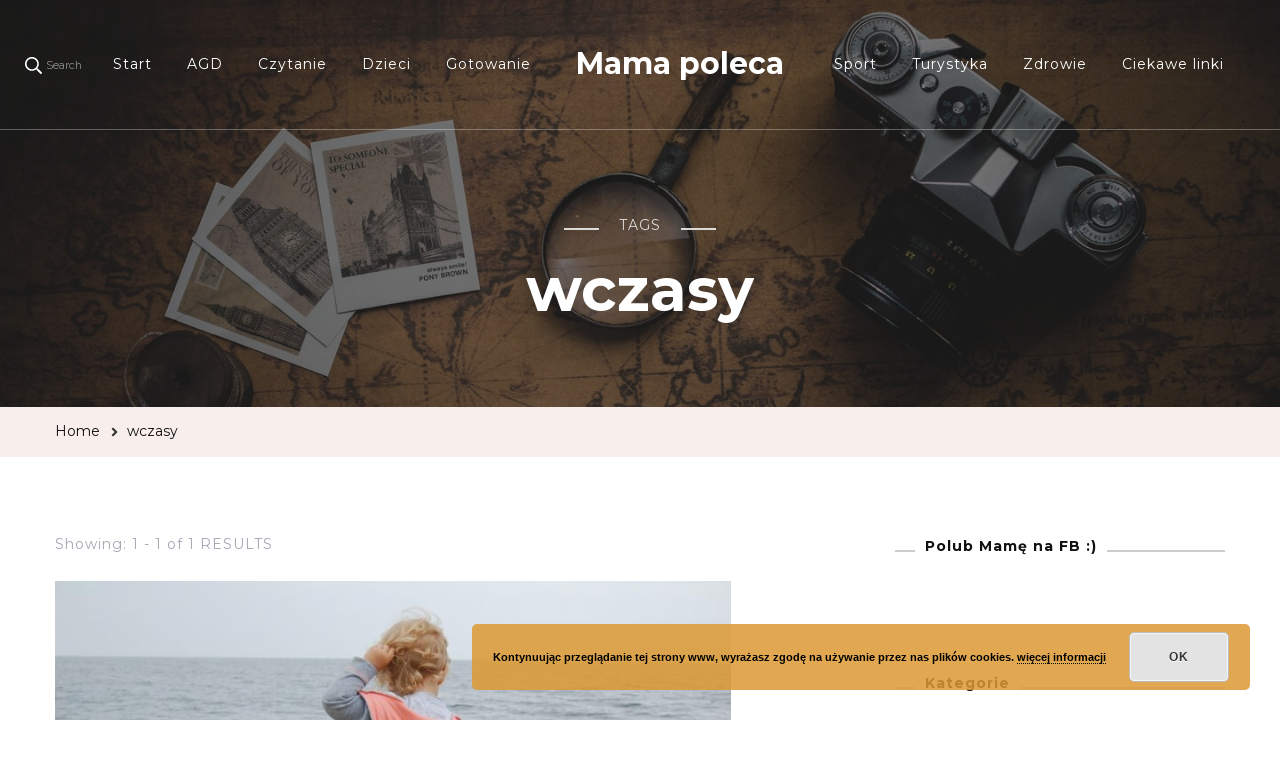

--- FILE ---
content_type: text/css
request_url: http://mamapoleca.pl/wp-content/plugins/social-buttons-pack/css/style.css?ver=6.2.8
body_size: 287
content:
/*
* Plugin css
*/
.gglplsn_buttons,
.fcbk_share {
	display: inline-block;
	margin: 0 10px 0 0;
	line-height: inherit;
	height: auto;
}
.gglplsn_hangout, .gglplsn_follow, .gglplsn_plus_one, .gglplsn_share,
.fcbk_share img,
.fcbk_like .fb_iframe_widget span {
	vertical-align: middle !important;
}
.fcbk_button a {
	height: auto;
}
.twttr_buttons {
	display: inline-block;
	margin: 0 5px 0 0;
	line-height: inherit;
	height: auto;
}
.twttr_twitter,
.twttr_followme,
.twttr_hashtag,
.twttr_mention {
	vertical-align: middle;
}
